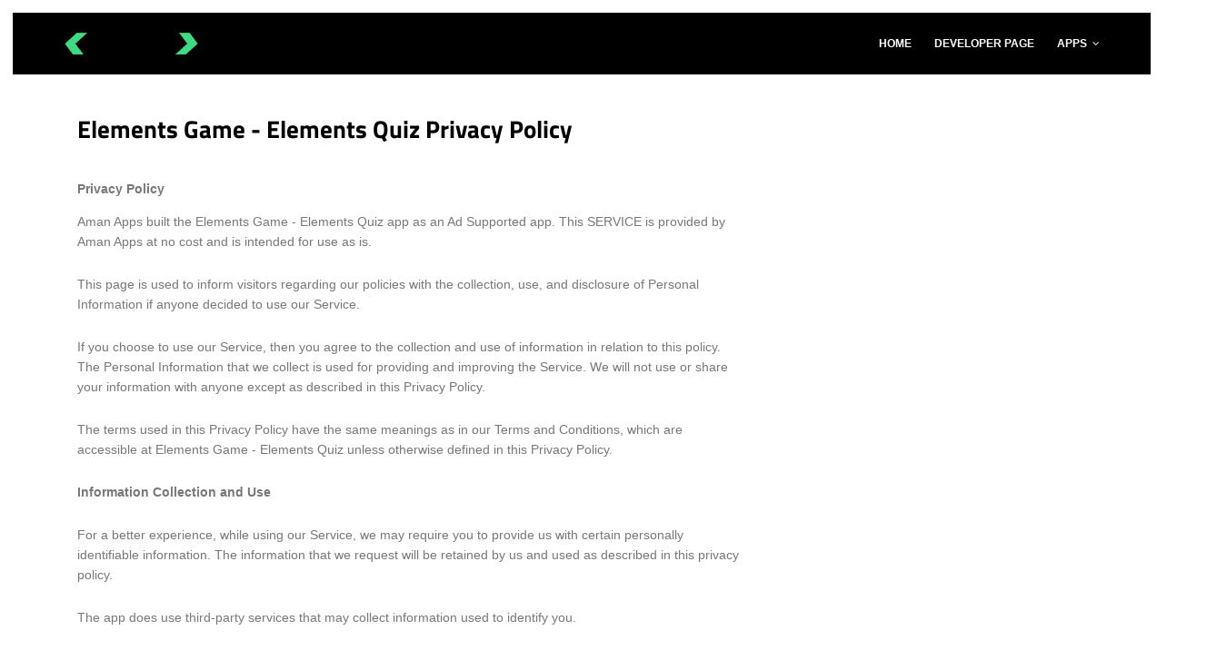

--- FILE ---
content_type: text/html; charset=utf-8
request_url: https://www.google.com/recaptcha/api2/aframe
body_size: 267
content:
<!DOCTYPE HTML><html><head><meta http-equiv="content-type" content="text/html; charset=UTF-8"></head><body><script nonce="ddSFFIt8UKbUBf1OqtBUQw">/** Anti-fraud and anti-abuse applications only. See google.com/recaptcha */ try{var clients={'sodar':'https://pagead2.googlesyndication.com/pagead/sodar?'};window.addEventListener("message",function(a){try{if(a.source===window.parent){var b=JSON.parse(a.data);var c=clients[b['id']];if(c){var d=document.createElement('img');d.src=c+b['params']+'&rc='+(localStorage.getItem("rc::a")?sessionStorage.getItem("rc::b"):"");window.document.body.appendChild(d);sessionStorage.setItem("rc::e",parseInt(sessionStorage.getItem("rc::e")||0)+1);localStorage.setItem("rc::h",'1769556017217');}}}catch(b){}});window.parent.postMessage("_grecaptcha_ready", "*");}catch(b){}</script></body></html>